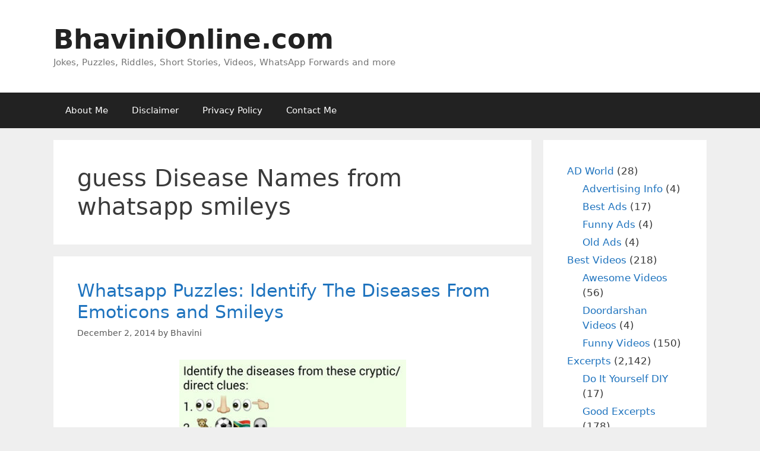

--- FILE ---
content_type: text/html; charset=utf-8
request_url: https://www.google.com/recaptcha/api2/aframe
body_size: 267
content:
<!DOCTYPE HTML><html><head><meta http-equiv="content-type" content="text/html; charset=UTF-8"></head><body><script nonce="46RjbcLzkrnALy3Kes7DRQ">/** Anti-fraud and anti-abuse applications only. See google.com/recaptcha */ try{var clients={'sodar':'https://pagead2.googlesyndication.com/pagead/sodar?'};window.addEventListener("message",function(a){try{if(a.source===window.parent){var b=JSON.parse(a.data);var c=clients[b['id']];if(c){var d=document.createElement('img');d.src=c+b['params']+'&rc='+(localStorage.getItem("rc::a")?sessionStorage.getItem("rc::b"):"");window.document.body.appendChild(d);sessionStorage.setItem("rc::e",parseInt(sessionStorage.getItem("rc::e")||0)+1);localStorage.setItem("rc::h",'1768792101718');}}}catch(b){}});window.parent.postMessage("_grecaptcha_ready", "*");}catch(b){}</script></body></html>